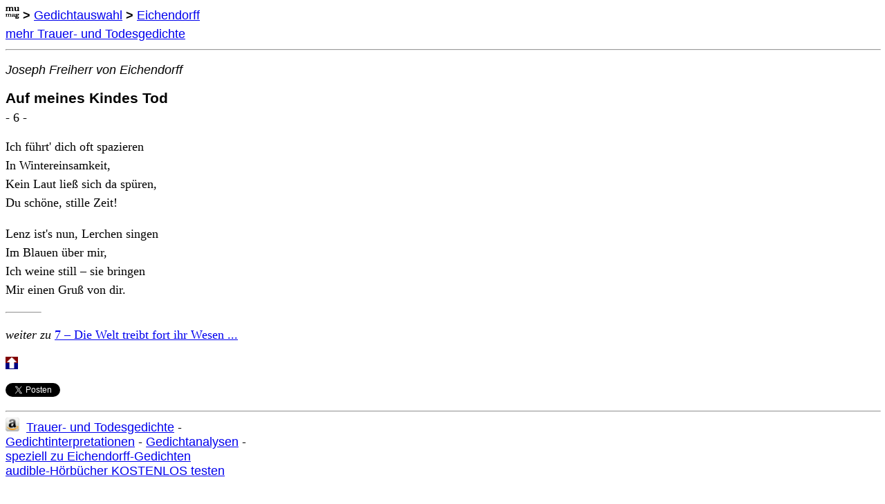

--- FILE ---
content_type: text/html
request_url: https://www.mumag.de/gedichte/eic_jf47.html
body_size: 2748
content:
<!DOCTYPE html>
<html lang="de">
<head>
<!-- Global site tag (gtag.js) - Google Analytics -->
<script async src="https://www.googletagmanager.com/gtag/js?id=G-QWDTPTC3TK"></script>
<script>
  window.dataLayer = window.dataLayer || [];
  function gtag(){dataLayer.push(arguments);}
  gtag('js', new Date());

  gtag('config', 'G-QWDTPTC3TK');
</script>
<!-- End of Global site tag -->

        <meta charset="utf-8">
        <meta name=viewport content="width=device-width, initial-scale=1">

        <title>Eichendorff: Auf meines Kindes Tod 6 - Ich f&uuml;hrt' dich oft spazieren ... </title>

        <meta name="description" content="Auf meines Kindes Tod - Gedicht von Joseph Freiherr von Eichendorff: '6 - Ich f&uuml;hrt' dich oft spazieren / In Wintereinsamkeit, / Kein Laut lie&szlig; sich da sp&uuml;ren, / Du sch&ouml;ne, stille Zeit! / Lenz ist's nun, Lerchen singen / Im Blauen &uuml;ber mir, / Ich weine still - sie bringen / Mir einen Gru&szlig; von dir.'" >
        <meta name="keywords" content="Text, Dichtung, Poesie, Balladen, ber&uuml;hmte deutsche Gedichte, bekannte deutsche Gedichte, Texte, Dichtungen, Balladen, Sonette, ber&uuml;hmtes deutsches Gedicht, Lyrik, Lieder, Liebeslieder, german poems, german poetry, Gedichtsammlung, Anthologie, Abitur, Abiturpr&uuml;fung, #lieblingsgedichte, Zusammenstellung, Gefl&uuml;geltes Worte, Epoche, Versma&szlig;, Jambus, Troch&auml;us, Daktylus, An&auml;past, Zitate" >

        <link rel=stylesheet TYPE="text/css" HREF="Gedichte.css" >

        <meta name="twitter:card" content="summary" />
        <meta name="twitter:site" content="@mumag_de" />
        <meta name="twitter:title" content="Eichendorff: Auf meines Kindes Tod 6" />
        <meta name="twitter:description" content="Ich f&uuml;hrt' dich oft spazieren / In Wintereinsamkeit, / Kein Laut lie&szlig; sich da sp&uuml;ren, / Du sch&ouml;ne, stille Zeit! ..." />
        <meta name="twitter:image" content="https://www.mumag.de/gedichte/pics/twitter_eic_jf.jpg" />
        <meta name="twitter:image:alt" content="Joseph Freiherr von Eichendorff" />

        <link rel="shortcut icon" type="image/x-icon" href="/mumag_favicon.ico">
        <link rel="apple-touch-icon" type="image/png" href="/mumag_icon_57.png" />
        <link rel="apple-touch-icon" type="image/png" sizes="72x72" href="/mumag_icon_72.png" />
        <link rel="apple-touch-icon" type="image/png" sizes="114x114" href="/mumag_icon_114.png" />
        <link rel="apple-touch-icon" type="image/png" sizes="144x144" href="/mumag_icon_144.png" />
                <meta property="og:image" content="https://www.mumag.de/gedichte/pics/twitter_eic_jf.jpg" />

<script language="JavaScript">
var time = null
var pfad = document.location.pathname
if (pfad.indexOf('/gedichte') > -1) {pfad = pfad.substring(pfad.lastIndexOf('/gedichte')+9)}
var newURL = "https://www.mumag.de/gedichte" + pfad

function move() {
        if (document.location.host.indexOf("www.mumag.de") == -1) {
                document.location = newURL
        }
}
//-->
</script>
<script>
<!-- Google Analytics Code-->
  (function(i,s,o,g,r,a,m){i['GoogleAnalyticsObject']=r;i[r]=i[r]||function(){
  (i[r].q=i[r].q||[]).push(arguments)},i[r].l=1*new Date();a=s.createElement(o),
  m=s.getElementsByTagName(o)[0];a.async=1;a.src=g;m.parentNode.insertBefore(a,m)
  })(window,document,'script','//www.google-analytics.com/analytics.js','ga');

  ga('create', 'UA-56859252-1', 'auto');
  ga('send', 'pageview');
<!-- End of Google Analytics Code-->
</script>

</head>

<body id="top" onload="timer=setTimeout('move()',500)">

<div id="fb-root"></div>
<script>(function(d, s, id) {
  var js, fjs = d.getElementsByTagName(s)[0];
  if (d.getElementById(id)) return;
  js = d.createElement(s); js.id = id;
  js.src = "//connect.facebook.net/de_DE/sdk.js#xfbml=1&version=v2.0";
  fjs.parentNode.insertBefore(js, fjs);
}(document, 'script', 'facebook-jssdk'));</script>

<p class="navigation">
<a href="https://www.mumag.de/"><img style="border: none;" SRC="/mumag_favicon0.gif" title="www.mumag.de" alt="mumag" height=20 width=20></a>
<b>  > </b>
<a href="index.html" title="mehr als 2500 deutsche Gedichte von &uuml;ber 300 verschiedenen Autoren"> Gedichtauswahl</a>
<b>  > </b>
<a href="index.html#Eichendorff" title="58 Gedichte von / 58 poems by Joseph Freiherr von Eichendorff (1788-1857)"> Eichendorff</a>
<br><a href="thema14_Trauergedichte_Todesgedichte.html" title="&uuml;ber 50 weitere Gedichte zum Thema Tod und Trauer in dieser Sammlung">mehr Trauer- und Todesgedichte</a>
</p>
<hr style="width:100%">

<p class="verfasser">Joseph Freiherr von Eichendorff</p>
<h2>Auf meines Kindes Tod</h2>

<h3>- 6 -</h3>

<div class="gedtext">
<p>Ich f&uuml;hrt' dich oft spazieren
<br>In Wintereinsamkeit,
<br>Kein Laut lie&szlig; sich da sp&uuml;ren,
<br>Du sch&ouml;ne, stille Zeit!</p>

<p>Lenz ist's nun, Lerchen singen
<br>Im Blauen &uuml;ber mir,
<br>Ich weine still&nbsp;&ndash; sie bringen
<br>Mir einen Gru&szlig; von dir.</p>

<hr style="width:50px" align="left">
<p><i>weiter zu</i>
<a href="eic_jf48.html" title="Die Welt treibt fort ihr Wesen, / Die Leute kommen und gehn, / Als w&auml;rst du nie gewesen, / Als w&auml;re nichts geschehn ...">7&nbsp;&ndash; Die Welt treibt fort ihr Wesen ...</a>
</div>

<p><a href="#top" title="Seitenanfang / top"><img style="border: none;" alt="Seitenanfang / top" SRC="pf_top.gif" height=18 width=18></a>
<div class="social-share">
<a href="https://twitter.com/share" title="Tweet - Link auf Twitter teilen" class="twitter-share-button" data-count="none">Tweet</a>
<script>!function(d,s,id){var js,fjs=d.getElementsByTagName(s)[0],p=/^http:/.test(d.location)?'http':'https';if(!d.getElementById(id)){js=d.createElement(s);js.id=id;js.src=p+'://platform.twitter.com/widgets.js';fjs.parentNode.insertBefore(js,fjs);}}(document, 'script', 'twitter-wjs');</script>
</div>
</p>

<hr style="width:100%">
<p class="werbung">
<img style="border: none;" SRC="https://www.mumag.de/gedichte/pics/amazon.png" alt="amazon" width=20>&nbsp;
<a target="_blank" href="https://www.amazon.de/s/ref=as_li_ss_tl?__mk_de_DE=%C3%85M%C3%85%C5%BD%C3%95%C3%91&url=search-alias=stripbooks&field-keywords=Tod+Trauer+Gedichte&lo=stripbooks&rh=n:186606,k:Tod+Trauer+Gedichte&linkCode=ll2&tag=mumag-21&linkId=e731015c513ee7d1dc9e12378382bc51">Trauer- und Todesgedichte</a><img src="https://ir-de.amazon-adsystem.com/e/ir?t=mumag-21&l=ur2&o=3" width="1" height="1" border="0" alt="" style="border:none !important; margin:0px !important;" />
 -
<br>
<a target="_blank" href="https://www.amazon.de/s/ref=as_li_ss_tl?_encoding=UTF8&camp=1638&creative=19454&field-keywords=Gedicht%20Interpretation&linkCode=ur2&lo=stripbooks&rh=n%3A186606%2Ck%3AGedicht%20Interpretation&site-redirect=de&tag=mumag-21&url=search-alias%3Dstripbooks">Gedichtinterpretationen</a><img src="https://ir-de.amazon-adsystem.com/e/ir?t=mumag-21&l=ur2&o=3" width="1" height="1" border="0" alt="" style="border:none !important; margin:0px !important;" />
 -
<a target="_blank" href="https://www.amazon.de/s/ref=as_li_ss_tl?_encoding=UTF8&camp=1638&creative=19454&field-keywords=Gedicht%20Analysen&linkCode=ur2&lo=stripbooks&rh=n%3A186606%2Ck%3AGedicht%20Analysen&site-redirect=de&tag=mumag-21&url=search-alias%3Dstripbooks">Gedichtanalysen</a><img src="https://ir-de.amazon-adsystem.com/e/ir?t=mumag-21&l=ur2&o=3" width="1" height="1" border="0" alt="" style="border:none !important; margin:0px !important;" />
 -
<br>
<a target="_blank" href="https://www.amazon.de/s/?_encoding=UTF8&camp=1638&creative=19454&field-keywords=gedicht%20interpretation%20eichendorff&linkCode=ur2&rh=i%3Aaps%2Ck%3Agedicht%20interpretation%20eichendorff&site-redirect=de&tag=mumag-21&url=search-alias%3Daps&linkId=WKXBUIBMVLJRULRA">speziell zu Eichendorff-Gedichten</a><img src="https://ir-de.amazon-adsystem.com/e/ir?t=mumag-21&l=ur2&o=3" width="1" height="1" border="0" alt="" style="border:none !important; margin:0px !important;" />


<br><a target="_blank" href="https://amzn.to/3qgufs8">audible-H&ouml;rb&uuml;cher KOSTENLOS testen</a><img src="https://ir-de.amazon-adsystem.com/e/ir?t=mumag-21&l=ur2&o=3" width="1" height="1" border="0" alt="" style="border:none !important; margin:0px !important;" />

<br>
<img SRC="1pix.gif" ALT="" BORDER=0 height=60 width=1>
<script async src="//pagead2.googlesyndication.com/pagead/js/adsbygoogle.js"></script>
<!-- quer01_320_50 -->
<ins class="adsbygoogle"
     style="display:inline-block;width:320px;height:50px"
     data-ad-client="ca-pub-3928350211307325"
     data-ad-slot="9753606691"></ins>
<script>
(adsbygoogle = window.adsbygoogle || []).push({});
</script>
</p>

<hr style="width:50px" align="left">
<p class="impressum">
<a target="_blank" href="/impressum.html">Impressum</a> - <a target="_blank" href="/datenschutz.html">Datenschutz</a>
</p>

</body>
</html>


--- FILE ---
content_type: text/html; charset=utf-8
request_url: https://www.google.com/recaptcha/api2/aframe
body_size: 268
content:
<!DOCTYPE HTML><html><head><meta http-equiv="content-type" content="text/html; charset=UTF-8"></head><body><script nonce="lwzkTDevEk2sZB0uV_hKAg">/** Anti-fraud and anti-abuse applications only. See google.com/recaptcha */ try{var clients={'sodar':'https://pagead2.googlesyndication.com/pagead/sodar?'};window.addEventListener("message",function(a){try{if(a.source===window.parent){var b=JSON.parse(a.data);var c=clients[b['id']];if(c){var d=document.createElement('img');d.src=c+b['params']+'&rc='+(localStorage.getItem("rc::a")?sessionStorage.getItem("rc::b"):"");window.document.body.appendChild(d);sessionStorage.setItem("rc::e",parseInt(sessionStorage.getItem("rc::e")||0)+1);localStorage.setItem("rc::h",'1768998357693');}}}catch(b){}});window.parent.postMessage("_grecaptcha_ready", "*");}catch(b){}</script></body></html>